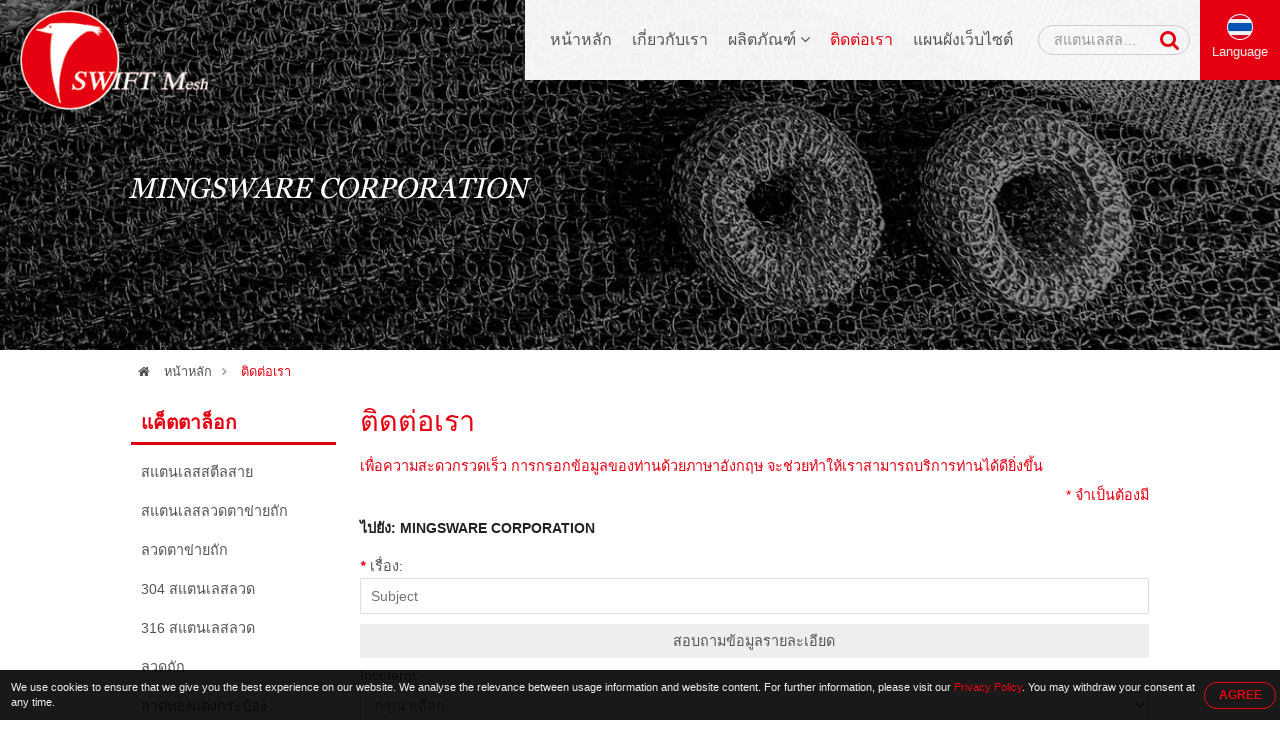

--- FILE ---
content_type: text/html; charset=UTF-8
request_url: https://www.stainlesssteelwireb2b.com/th/contact.html
body_size: 9490
content:

<!DOCTYPE HTML>
<html lang="th">
<head>
	<meta charset="utf-8" />
	<meta name="viewport" content="width=device-width, initial-scale=1.0" />
	<meta name="format-detection" content="telephone=no">
			<title>ติดต่อเรา | MINGSWARE CORPORATION</title>
		<meta name="robots" content="noodp"/>

	<meta property="og:title" content="Contact MINGSWARE CORPORATION. ">
	<meta property="og:description" content="MINGSWARE CORPORATION, สแตนเลสลวดตาข่าย, Taiwan">
	<meta property="og:url" content="https://www.stainlesssteelwireb2b.com/th/contact.html">
	<meta property="og:image" content="https://www.stainlesssteelwireb2b.com/img/site.png">
	<meta property="og:site_name" name="author" content="MINGSWARE CORPORATION">
	<meta property="og:type" content="website">
	<meta property="og:locale" content="en-US" />
	<meta property="og:locale:alternate" content="zh_TW" />
	<meta name="twitter:card" content="summary_large_image">

	<meta name="google-site-verification" content="WGVclrAGvcEnV00UQ907cA-kbPB5KZuR1AyYezaTi18" />
	<meta name="yandex-verification" content="4edf14ec7481de41" />

	<link rel="shortcut icon" href="img/fav.ico">
	<link rel="canonical" href="https://www.stainlesssteelwireb2b.com/th/contact.html" />
	<link rel="alternate" type="application/rss+xml" title="MINGSWARE CORPORATION" href="rss.xml" />

	<!-- Hreflang -->
		<link rel="alternate" hreflang="en" href="https://www.stainlesssteelwireb2b.com/contact.html" />
	<link rel="alternate" hreflang="fr" href="https://www.stainlesssteelwireb2b.com/fr/contact.html" />
	<link rel="alternate" hreflang="de" href="https://www.stainlesssteelwireb2b.com/de/contact.html" />
	<link rel="alternate" hreflang="ru" href="https://www.stainlesssteelwireb2b.com/ru/contact.html" />
	<link rel="alternate" hreflang="pt" href="https://www.stainlesssteelwireb2b.com/pt/contact.html" />
	<link rel="alternate" hreflang="it" href="https://www.stainlesssteelwireb2b.com/it/contact.html" />
	<link rel="alternate" hreflang="hi" href="https://www.stainlesssteelwireb2b.com/hi/contact.html" />
	<link rel="alternate" hreflang="es" href="https://www.stainlesssteelwireb2b.com/es/contact.html" />
	<link rel="alternate" hreflang="nl" href="https://www.stainlesssteelwireb2b.com/nl/contact.html" />
	<link rel="alternate" hreflang="ar" href="https://www.stainlesssteelwireb2b.com/ar/contact.html" />
	<link rel="alternate" hreflang="th" href="https://www.stainlesssteelwireb2b.com/th/contact.html" />
	<link rel="alternate" hreflang="id" href="https://www.stainlesssteelwireb2b.com/id/contact.html" />
	<link rel="alternate" hreflang="bn" href="https://www.stainlesssteelwireb2b.com/bn/contact.html" />
	<link rel="alternate" hreflang="tr" href="https://www.stainlesssteelwireb2b.com/tr/contact.html" />
	<link rel="alternate" hreflang="vi" href="https://www.stainlesssteelwireb2b.com/vi/contact.html" />
	
	<script type="application/ld+json">
	{
		"@context": "http://schema.org",
		"@type": "WebSite",
		"url": "https://www.stainlesssteelwireb2b.com",
		"headline": "Contact MINGSWARE CORPORATION. ",
		"description": "MINGSWARE CORPORATION, สแตนเลสลวดตาข่าย, Taiwan",
		"name": "MINGSWARE CORPORATION",
		"image": "https://www.stainlesssteelwireb2b.com/img/site.png"
	}
	</script>
	
	<!-- lang = ar style -->
		<!-- new_trans_lang style -->
	<style>
		.dropbtn{
			background: url(img/lan/fl_th@2x.png) 50% 15px no-repeat;
			background-size: 24px auto;
		}
	</style>
	<link type="text/css" rel="stylesheet" href="css/style.css">
	<style>
		.eupopup-container {
			background: rgba(0,0,0,.9);
			font-size: 0;
			text-align: center;
			display: none;
			z-index: 99;
			padding: 10px 5px;
			margin: 0;
		}

		.eupopup-container-top,
		.eupopup-container-fixedtop{
			position: fixed;
			bottom: 0; left: 0; right: 0;
			z-index: 999999999;
		}

		.eupopup-container-fixedtop{
			position: fixed;
		}

		.eupopup-container-bottom{
			position: fixed;
			bottom: 0; left: 0; right: 0;
		}

		.eupopup-container-bottomleft,
		.eupopup-container-bottomleft{
			position: fixed;
			bottom: 10px;
			left: 10px;
			width: 300px;
		}

		.eupopup-container-bottomright{
			position: fixed;
			bottom: 10px;
			right: 10px;
			width: 300px;
		}

		.eupopup-closebutton {
			font-size: 3rem;
			font-weight: 100;
			line-height: 3.5rem;
			color: #ddd;
			position: absolute;
			top: 0;
			right: 0;
			padding: 5px 10px;
		}
		.eupopup-closebutton:hover,
		.eupopup-closebutton:active {
			color: #fff;
			text-decoration: none;
		}

		.eupopup-head{
			font-size: 13px;
			line-height: 15px;
			font-weight: bold;
			color: #ffda33;
			text-align: left;
			padding: 5px 0;
		}

		.eupopup-body {
			color: #eee;
			font-size: 11px;
			line-height: 15px;
			display: inline-block;
			text-align: left;
			/*width: calc(100% - 70px);*/
			vertical-align: middle;
			padding: 0 5px;
		}
		.eupopup-body a{
			color: #e50012;
			text-decoration: none;
		}
		.eupopup-body a:hover{
			color: #fff;
		}

		.eupopup-buttons{
			display: inline-block;
			vertical-align: middle;
			width: 70px;
		}

		.eupopup-button_1{
			font-weight: bold;
			font-size: 12px;
			line-height: 15px;
		}

		.eupopup-button_2{
			font-weight: normal;
			font-size: 13px;
			line-height: 20px;
		}

		.eupopup-buttons a{
			color: #e50012;
			border: 1px solid #e50012;
			padding: 5px 10px;
			border-radius: 30px;
			width: 50px;
			display: block;
		}
		.eupopup-buttons a:hover{
			color: #fff;
			border: 1px solid #fff;
		}
				@media (max-width: 1371px){
			.eupopup-body{
				width: calc(100% - 82px);
			}
		}
				@media (max-width: 460px){
			.eupopup-body{
				display: block;
				width: 100%;
				margin: 0 0 5px 0;
				padding: 0;
			}
			.eupopup-buttons {
			    display: block;
			    margin: 0 auto;
			}
		}
		@media (max-width: 812px) and (max-height: 375px){
						.eupopup-body{
				width: calc(100% - 82px);
			}
					}
		@media (max-width: 736px) and (max-height: 414px){
						.eupopup-body{
				width: calc(100% - 82px);
			}
					}
		@media (max-width: 667px) and (max-height: 375px){
			.eupopup-body{
				width: calc(100% - 82px);
			}
		}
		@media (max-width: 568px) and (max-height: 320px){
			.eupopup-body{
				width: calc(100% - 82px);
			}
		}
	</style>
</head>
<body itemscope itemtype="http://schema.org/WebPage">
<!-- Menu | Mobile, Pad Ver -->
<div id="mobileMenu" class="mobile_menu_list">
	<!-- mobile_menu_top -->
	<div class="mobile_menu_top">
		<!-- search -->
		<div id="sb-search_m" class="search_area_m">
			<form action="search.php" method="get">
				<label for="search">Please type search text...</label>
				<input class="search_text" type="text" value="สแตนเลสลวดตาข่าย" name="q" id="search_m" />
				<button class="btn_search" type="submit" value="search" title="Search"><i class="fa fa-search"></i></button>
			</form>
		</div>
		<div class="btn_close_menu"><a href="javascript:void(0)" onclick="closeNav()" title="Close Menu">&#x2715;</a></div>
	</div>
	<ul itemscope itemtype="http://schema.org/Menu">
		<li itemprop="name" class=""><a href="index.html" title="หน้าหลัก"><i class="fa fa-home"></i>หน้าหลัก</a></li>
		<li itemprop="name" class=""><a href="introduction.html" title="เกี่ยวกับเรา"><i class="fa fa-users"></i>เกี่ยวกับเรา</a></li>
		<li itemprop="name" class=""><a href="products.html" title="ผลิตภัณฑ์"><i class="fa fa-list"></i>ผลิตภัณฑ์ <i class="fa fa-angle-down"></i></a>
			<ul itemscope itemtype="http://schema.org/MenuSection">
															<li itemprop="name"><a href="stainless-steel-wires.html" title="สแตนเลสสตีลสาย">สแตนเลสสตีลสาย</a>
																						<li itemprop="name"><a href="stainless-steel-knitted-wire-mesh.html" title="สแตนเลสลวดตาข่ายถัก">สแตนเลสลวดตาข่ายถัก</a>
																						<li itemprop="name"><a href="knitted-wire-mesh.html" title="ลวดตาข่ายถัก">ลวดตาข่ายถัก</a>
																						<li itemprop="name"><a href="304-stainless-steel-wire.html" title="304 สแตนเลสลวด">304 สแตนเลสลวด</a>
																						<li itemprop="name"><a href="316-stainless-steel-wire.html" title="316 สแตนเลสลวด">316 สแตนเลสลวด</a>
																						<li itemprop="name"><a href="knitted-wire.html" title="ลวดถัก">ลวดถัก</a>
																						<li itemprop="name"><a href="tinned-copper-wire.html" title="ลวดทองแดงกระป๋อง">ลวดทองแดงกระป๋อง</a>
																						<li itemprop="name"><a href="knitted-mesh.html" title="ตาข่ายถัก">ตาข่ายถัก</a>
																						<li itemprop="name"><a href="knitted-copper-mesh.html" title="ทองแดงถักตาข่าย">ทองแดงถักตาข่าย</a>
													</ul>
		</li>
		<li itemprop="name" class=" active"><a href="contact.html" title="ติดต่อเรา"><i class="fa fa-envelope"></i>ติดต่อเรา</a></li>
		<li itemprop="name" class=""><a href="sitemap.html" title="แผนผังเว็บไซต์"><i class="fa fa-sitemap"></i>แผนผังเว็บไซต์</a></li>
	</ul>
</div>


<!-- Wrapper Start -->
<div class="wrapper" id="main">
	<!-- Header -->
	<header class="fadeIn">
		<!-- btn_Mobile_Menu -->
		<div class="btn_mobile_menu" onclick="openNav()" title="Open Menu"><a>&#9776;</a></div>


		<!-- logo -->
		<div class="logo">
			<a href="index.html" title="MINGSWARE CORPORATION"></a>
		</div>

		<!-- Top -->
		<div class="top">
			<!-- Menu | PC Ver -->
			<div itemscope itemtype="http://schema.org/Menu" class="menu">
				<ul>
					<li itemprop="name" class=""><a href="index.html" title="หน้าหลัก">หน้าหลัก</a></li>
					<li itemprop="name" class=""><a href="introduction.html" title="เกี่ยวกับเรา">เกี่ยวกับเรา</a></li>
					<li itemprop="name" class="dropdown"><a href="products.html" title="ผลิตภัณฑ์">ผลิตภัณฑ์ <i class="fa fa-angle-down"></i></a>
						<ul itemscope itemtype="http://schema.org/MenuSection" class="dropdown-content fadeIn">
											<li itemprop="name"><a href="stainless-steel-wires.html" title="สแตนเลสสตีลสาย">สแตนเลสสตีลสาย</a>
							<ul>
														</ul>
						</li>
											<li itemprop="name"><a href="stainless-steel-knitted-wire-mesh.html" title="สแตนเลสลวดตาข่ายถัก">สแตนเลสลวดตาข่ายถัก</a>
							<ul>
														</ul>
						</li>
											<li itemprop="name"><a href="knitted-wire-mesh.html" title="ลวดตาข่ายถัก">ลวดตาข่ายถัก</a>
							<ul>
														</ul>
						</li>
											<li itemprop="name"><a href="304-stainless-steel-wire.html" title="304 สแตนเลสลวด">304 สแตนเลสลวด</a>
							<ul>
														</ul>
						</li>
											<li itemprop="name"><a href="316-stainless-steel-wire.html" title="316 สแตนเลสลวด">316 สแตนเลสลวด</a>
							<ul>
														</ul>
						</li>
											<li itemprop="name"><a href="knitted-wire.html" title="ลวดถัก">ลวดถัก</a>
							<ul>
														</ul>
						</li>
											<li itemprop="name"><a href="tinned-copper-wire.html" title="ลวดทองแดงกระป๋อง">ลวดทองแดงกระป๋อง</a>
							<ul>
														</ul>
						</li>
											<li itemprop="name"><a href="knitted-mesh.html" title="ตาข่ายถัก">ตาข่ายถัก</a>
							<ul>
														</ul>
						</li>
											<li itemprop="name"><a href="knitted-copper-mesh.html" title="ทองแดงถักตาข่าย">ทองแดงถักตาข่าย</a>
							<ul>
														</ul>
						</li>
										</ul>
					</li>
					<li itemprop="name" class=" active"><a href="contact.html" title="ติดต่อเรา">ติดต่อเรา</a></li>
					<li itemprop="name" class=""><a href="sitemap.html" title="แผนผังเว็บไซต์">แผนผังเว็บไซต์</a></li>
				</ul>
			</div>

			<!-- search -->
			<div id="sb-search" class="search_area">
				<form action="search.php" method="get">
					<label for="search">Please type search text...</label>
					<input class="search_text" type="text" value="สแตนเลสลวดตาข่าย" name="q" id="search" />
					<button class="btn_search" type="submit" value="search" title="Search"><i class="fa fa-search"></i></button>
				</form>
			</div>

			<!-- trans lang -->
			<div class="trans_lang">
				<!-- PC Ver -->
				<a href="#" onclick="langDropdown()" class="dropbtn" title="Thai, ภาษาไทย">
					 Language				</a>
				
				<!-- Mobile, Pad Ver -->
				<!-- <a href="#"  title="Thai, ภาษาไทย">
										<img onclick="langDropdown()" class="dropbtn mobile" src="img/lan/fl_th@2x.png" alt="ภาษาไทย"/>
					 
				</a> -->

				<div id="lang_Dropdown" class="trans_lang_content fadeIn">
					<div class="btn_close_lang"><a href="#" title="Close Language">&#x2715;</a></div>
					<div class="title">Choose Language:</div>
										<ul>
																	<li><a href="/contact.html" 
								title="English"
															><img src="img/lan/fl_en@2x.png" alt="English"/> English</a></li>
																	<li><a href="/fr/contact.html" 
								title="French, Français"
															><img src="img/lan/fl_fr@2x.png" alt="Français"/> Français</a></li>
																	<li><a href="/de/contact.html" 
								title="German, Deutsch"
															><img src="img/lan/fl_de@2x.png" alt="Deutsch"/> Deutsch</a></li>
																	<li><a href="/ru/contact.html" 
								title="Russian, Русский"
															><img src="img/lan/fl_ru@2x.png" alt="Русский"/> Русский</a></li>
																	<li><a href="/pt/contact.html" 
								title="Portuguese, Português"
															><img src="img/lan/fl_pt@2x.png" alt="Português"/> Português</a></li>
																	<li><a href="/it/contact.html" 
								title="Italian, Italiano"
															><img src="img/lan/fl_it@2x.png" alt="Italiano"/> Italiano</a></li>
																	<li><a href="/hi/contact.html" 
								title="Hindi, हिन्दी"
															><img src="img/lan/fl_hi@2x.png" alt="हिन्दी"/> हिन्दी</a></li>
																	<li><a href="/es/contact.html" 
								title="Spanish, Español"
															><img src="img/lan/fl_es@2x.png" alt="Español"/> Español</a></li>
																	<li><a href="/nl/contact.html" 
								title="Dutch, Nederlandse"
															><img src="img/lan/fl_nl@2x.png" alt="Nederlandse"/> Nederlandse</a></li>
																	<li><a href="/ar/contact.html" 
								title="Arabic, العربية"
															><img src="img/lan/fl_ar@2x.png" alt="العربية"/> العربية</a></li>
																	<li><a href="/vi/contact.html" 
								title="Vietnamese, Tiếng Việt"
															><img src="img/lan/fl_vi@2x.png" alt="Tiếng Việt"/> Tiếng Việt</a></li>
																	<li><a href="/th/contact.html" 
								title="Thai, ภาษาไทย"
								 class="cur"							><img src="img/lan/fl_th@2x.png" alt="ภาษาไทย"/> ภาษาไทย</a></li>
																	<li><a href="/id/contact.html" 
								title="Indonesian, Bahasa Indonesia"
															><img src="img/lan/fl_id@2x.png" alt="Bahasa Indonesia"/> Bahasa Indonesia</a></li>
																	<li><a href="/bn/contact.html" 
								title="Bengali, বাঙ্গালী"
															><img src="img/lan/fl_bn@2x.png" alt="বাঙ্গালী"/> বাঙ্গালী</a></li>
																	<li><a href="/tr/contact.html" 
								title="Turkish, Türk"
															><img src="img/lan/fl_tr@2x.png" alt="Türk"/> Türk</a></li>
										</ul>
				</div>
			</div>
		</div>
	</header>
	
	<!-- Detail Banner -->
<div class="banner_content fade_Address">
	<div class="title">
		<!-- key h1 | PC Ver -->
		<div class="key_h1">
						<h1 itemprop="name">MINGSWARE CORPORATION</h1>
					</div>
	</div>
</div>

<!-- Address -->
<div class="address fade_Address">
	<ul>
		<li><a href="index.html" title="หน้าหลัก"><i class="fa fa-home"></i> หน้าหลัก</a><i class="fa fa-angle-right"></i></li>
					<li class="active"><a href="contact.html" title="ติดต่อเรา">ติดต่อเรา</a></li>
				
	</ul>
</div>

<!-- Content -->
<section id="content">
	<!-- Left_Side -->
	<div class="left_side fade_Sidebar">
		<!-- Side Menu -->
<div class="side_title">แค็ตตาล็อก</div>
<aside itemscope itemtype="http://schema.org/MenuSection" class="side_menu">
	<ul>
			
									<li itemprop="name"><a href="stainless-steel-wires.html" title="สแตนเลสสตีลสาย">สแตนเลสสตีลสาย</a>
				</li>
							
		
			
									<li itemprop="name"><a href="stainless-steel-knitted-wire-mesh.html" title="สแตนเลสลวดตาข่ายถัก">สแตนเลสลวดตาข่ายถัก</a>
				</li>
							
		
			
									<li itemprop="name"><a href="knitted-wire-mesh.html" title="ลวดตาข่ายถัก">ลวดตาข่ายถัก</a>
				</li>
							
		
			
									<li itemprop="name"><a href="304-stainless-steel-wire.html" title="304 สแตนเลสลวด">304 สแตนเลสลวด</a>
				</li>
							
		
			
									<li itemprop="name"><a href="316-stainless-steel-wire.html" title="316 สแตนเลสลวด">316 สแตนเลสลวด</a>
				</li>
							
		
			
									<li itemprop="name"><a href="knitted-wire.html" title="ลวดถัก">ลวดถัก</a>
				</li>
							
		
			
									<li itemprop="name"><a href="tinned-copper-wire.html" title="ลวดทองแดงกระป๋อง">ลวดทองแดงกระป๋อง</a>
				</li>
							
		
			
									<li itemprop="name"><a href="knitted-mesh.html" title="ตาข่ายถัก">ตาข่ายถัก</a>
				</li>
							
		
			
									<li itemprop="name"><a href="knitted-copper-mesh.html" title="ทองแดงถักตาข่าย">ทองแดงถักตาข่าย</a>
				</li>
							
		
	    </ul>
</aside>	</div>	

	<!-- Content_Detail -->
	<div class="content_detail fade_Content_Detail">
		<h2>ติดต่อเรา</h2>
		<div class="content_detail_bg"></div>
				
		<div class="contact_form">
			<!--Start Contact form -->														
			<form name="enquirytable" method="post" action="enquiry.php" onSubmit="return chkform(this)" id="contact">
			<div id="tips">เพื่อความสะดวกรวดเร็ว การกรอกข้อมูลของท่านด้วยภาษาอังกฤษ จะช่วยทำให้เราสามารถบริการท่านได้ดียิ่งขึ้น</div>
			<div class="attention">* จำเป็นต้องมี</div>
			<div class="form-group">
				<label class="company_title">ไปยัง: MINGSWARE CORPORATION</label>
			</div>

			<div class="form-group">	 
				<label for="Subject"><i class="attention">*</i>เรื่อง:</label>
				<input type="text" name="txt_subject" class="form-control" id="Subject" placeholder="Subject">
			</div>
			<div class="form-group title"> 
				<label>สอบถามข้อมูลรายละเอียด</label>
			</div>
			<div class="form-group">
				<label>Incoterm:</label>
				<select class="select-control" name="sel_incoterm" id="sel_incoterm" >
					<option value="">กรุณาเลือก</option>
					<option value="FOB">FOB</option>
					<option value="CIF">CIF</option>
					<option value="CNF">CNF</option>
					<option value="Other">อื่น ๆ</option>
				</select>
			</div>
			<div class="form-group">
				<label>การชำระเงิน:</label>
				<select class="select-control" name="sel_payment" id="sel_payment" >
					<option value="">กรุณาเลือก</option>
					<option value="L/C">L/C</option>
					<option value="T/T">T/T</option>
					<option value="Escrow">Escrow</option>
					<option value="Other">อื่น ๆ</option>
				</select>
			</div>
			<div class="form-group">
				<label for="INITIAL_ORDER_QUANTITY">จำนวนสั่งซื้อครั้งแรก:</label>
				<input name="txt_iniorderqty" type="text" class="form-control" id="INITIAL_ORDER_QUANTITY" placeholder="ORDER/QUANTITY">
			</div>
			<div class="form-group">
				<label>ข้อตกลงตัวอย่าง:</label>
				<select class="select-control" name="sel_sampleterm">
					<option value="">กรุณาเลือก</option>
					<option value="Free sample">ตัวอย่างฟรี</option>
					<option value="Buyer pays shipping fee">ผู้ซื้อชำระค่าจัดส่ง</option>
					<option value="Seller pays shipping fee">ผู้ขายจ่ายค่าขนส่ง</option>
					<option value="Buyer pays sample fee">ผู้ซื้อชำระค่าตัวอย่าง</option>
					<option value="Seller pays sample fee">ผู้ขายจ่ายค่าตัวอย่าง</option>
					<option value="Buyer pays both shipping and sample fee">ผู้ซื้อชำระค่าจัดส่งทั้งในและค่าตัวอย่าง</option>
					<option value="Seller pays both shipping and sample fee">ผู้ขายออกค่าใช้จ่ายการจัดส่งสินค้าทั้งในและค่าตัวอย่าง</option>
				</select>
			</div>
			<div class="form-group">
				<label for="MESSAGE"><i class="attention">*</i>ข้อความเพิ่มเติม:</label>
				<textarea class="textarea-control" name="txt_msg" id="MESSAGE" placeholder="Message"></textarea>
			</div>
			<div class="form-group title">
				<label>โปรดให้รายละเอียดต่อไปนี้ติดต่อ</label>
			</div>
			<div class="form-group">
				<label> ชื่อเรื่อง:</label>
			</div>
			<div class="form-group">
				<div class="checkbox_area">
					<label for="Mr"></label>
					<input name="rdb_title" type="radio" class="radio-control" value="mr" id="Mr" checked="checked"> Mr.
				</div>
				<div class="checkbox_area">
					<label for="Ms"></label>
					<input name="rdb_title" type="radio" class="radio-control" value="ms" id="Ms"> Ms.
				</div>
				<div class="checkbox_area">
					<label for="Mrs"></label>
					<input name="rdb_title" type="radio" class="radio-control" value="mrs" id="Mrs"> Mrs.
				</div>
			</div>
			<div class="form-group">
				<label for="FIRST_NAME"><i class="attention">*</i>ชื่อแรก:</label>
				<input type="text" name="txt_firname" class="form-control" id="FIRST_NAME" placeholder="First Name" />
			</div>
			<div class="form-group">
				<label for="FAMILY_NAME"><i class="attention">*</i>ชื่อครอบครัว:</label>
				<input type="text" name="txt_famname" class="form-control" id="FAMILY_NAME" placeholder="Family Name" />
			</div>
			<div class="form-group">
				<label for="COMPANY_NAME"><i class="attention">*</i>ชื่อ บริษัท:</label>
				<input type="text" name="txt_companyname" class="form-control" id="COMPANY_NAME" placeholder="Company Name" />
			</div>
			<div class="form-group">
				<label><i class="attention">*</i>ประเทศ / พื้นที่:</label>
				<select class="select-control" name="sel_country" id="sel_country">
					<option value="">-- เลือกอย่างใดอย่างหนึ่ง --</option>
										<option value="AF">Afghanistan</option>
										<option value="AL">Albania</option>
										<option value="DZ">Algeria</option>
										<option value="AS">American Samoa</option>
										<option value="AD">Andorra</option>
										<option value="AO">Angola</option>
										<option value="AI">Anguilla</option>
										<option value="AQ">Antarctica</option>
										<option value="AG">Antigua and Barbuda</option>
										<option value="AR">Argentina</option>
										<option value="AM">Armenia</option>
										<option value="AW">Aruba</option>
										<option value="AU">Australia</option>
										<option value="AT">Austria</option>
										<option value="AZ">Azerbaijan</option>
										<option value="BS">Bahamas</option>
										<option value="BH">Bahrain</option>
										<option value="BD">Bangladesh</option>
										<option value="BB">Barbados</option>
										<option value="BY">Belarus</option>
										<option value="BE">Belgium</option>
										<option value="BZ">Belize</option>
										<option value="BJ">Benin</option>
										<option value="BM">Bermuda</option>
										<option value="BT">Bhutan</option>
										<option value="BO">Bolivia</option>
										<option value="BA">Bosnia & Herzegovina</option>
										<option value="BW">Botswana</option>
										<option value="BV">Bouvet Island</option>
										<option value="BR">Brazil</option>
										<option value="IO">British Indian Ocean Territory</option>
										<option value="BN">Brunei Darussalam</option>
										<option value="BG">Bulgaria</option>
										<option value="BF">Burkina Faso</option>
										<option value="BI">Burundi</option>
										<option value="KH">Cambodia</option>
										<option value="CM">Cameroon</option>
										<option value="CA">Canada</option>
										<option value="CV">Cape Verde</option>
										<option value="KY">Cayman Islands</option>
										<option value="CF">Central African Republic</option>
										<option value="TD">Chad</option>
										<option value="CL">Chile</option>
										<option value="CN">China</option>
										<option value="CX">Christmas Island</option>
										<option value="CC">Cocos (Keeling) Islands</option>
										<option value="CO">Colombia</option>
										<option value="KM">Comoros</option>
										<option value="CG">Congo (Brazzaville)</option>
										<option value="CD">Congo (Kinshasa)</option>
										<option value="CK">Cook Islands</option>
										<option value="CR">Costa Rica</option>
										<option value="CI">Cote d'Ivoire</option>
										<option value="HR">Croatia</option>
										<option value="CU">Cuba</option>
										<option value="CY">Cyprus</option>
										<option value="CZ">Czech Republic</option>
										<option value="DK">Denmark</option>
										<option value="DJ">Djibouti</option>
										<option value="DM">Dominica</option>
										<option value="DO">Dominican Republic</option>
										<option value="TL">East Timor</option>
										<option value="EC">Ecuador</option>
										<option value="EG">Egypt</option>
										<option value="SV">El Salvador</option>
										<option value="GQ">Equatorial Guinea</option>
										<option value="ER">Eritrea</option>
										<option value="EE">Estonia</option>
										<option value="ET">Ethiopia</option>
										<option value="FK">Falkland Islands</option>
										<option value="FO">Faroe Islands</option>
										<option value="FJ">Fiji</option>
										<option value="FI">Finland</option>
										<option value="FR">France</option>
										<option value="GF">French Guiana</option>
										<option value="PF">French Polynesia</option>
										<option value="TF">French Southern Territories</option>
										<option value="GA">Gabon</option>
										<option value="GM">Gambia</option>
										<option value="GE">Georgia</option>
										<option value="DE">Germany</option>
										<option value="GH">Ghana</option>
										<option value="GI">Gibraltar</option>
										<option value="GR">Greece</option>
										<option value="GL">Greenland</option>
										<option value="GD">Grenada</option>
										<option value="GP">Guadeloupe</option>
										<option value="GU">Guam</option>
										<option value="GT">Guatemala</option>
										<option value="GN">Guinea</option>
										<option value="GW">Guinea-Bissau</option>
										<option value="GY">Guyana</option>
										<option value="HT">Haiti</option>
										<option value="HM">Heard & McDonald Islands</option>
										<option value="HN">Honduras</option>
										<option value="HK">Hong Kong</option>
										<option value="HU">Hungary</option>
										<option value="IS">Iceland</option>
										<option value="IN">India</option>
										<option value="ID">Indonesia</option>
										<option value="IR">Iran</option>
										<option value="IQ">Iraq</option>
										<option value="IE">Ireland</option>
										<option value="IL">Israel</option>
										<option value="IT">Italy</option>
										<option value="JM">Jamaica</option>
										<option value="JP">Japan</option>
										<option value="JO">Jordan</option>
										<option value="KZ">Kazakhstan</option>
										<option value="KE">Kenya</option>
										<option value="KI">Kiribati</option>
										<option value="KW">Kuwait</option>
										<option value="KG">Kyrgyzstan</option>
										<option value="LA">Laos</option>
										<option value="LV">Latvia</option>
										<option value="LB">Lebanon</option>
										<option value="LS">Lesotho</option>
										<option value="LR">Liberia</option>
										<option value="LY">Libya</option>
										<option value="LI">Liechtenstein</option>
										<option value="LT">Lithuania</option>
										<option value="LU">Luxembourg</option>
										<option value="MO">Macau</option>
										<option value="MK">Macedonia</option>
										<option value="MG">Madagascar</option>
										<option value="MW">Malawi</option>
										<option value="MY">Malaysia</option>
										<option value="MV">Maldives</option>
										<option value="ML">Mali</option>
										<option value="MT">Malta</option>
										<option value="MH">Marshall Islands</option>
										<option value="MQ">Martinique</option>
										<option value="MR">Mauritania</option>
										<option value="MU">Mauritius</option>
										<option value="YT">Mayotte</option>
										<option value="MX">Mexico</option>
										<option value="FM">Micronesia</option>
										<option value="MD">Moldova</option>
										<option value="MC">Monaco</option>
										<option value="MN">Mongolia</option>
										<option value="MS">Montserrat</option>
										<option value="MA">Morocco</option>
										<option value="MZ">Mozambique</option>
										<option value="MM">Myanmar</option>
										<option value="NA">Namibia</option>
										<option value="NR">Nauru</option>
										<option value="NP">Nepal</option>
										<option value="NL">Netherlands</option>
										<option value="AN">Netherlands Antilles</option>
										<option value="NC">New Caledonia</option>
										<option value="NZ">New Zealand</option>
										<option value="NI">Nicaragua</option>
										<option value="NE">Niger</option>
										<option value="NG">Nigeria</option>
										<option value="NU">Niue</option>
										<option value="NF">Norfolk Island</option>
										<option value="KP">North Korea</option>
										<option value="MP">Northern Mariana Islands</option>
										<option value="NO">Norway</option>
										<option value="OM">Oman</option>
										<option value="PK">Pakistan</option>
										<option value="PW">Palau</option>
										<option value="PS">Palestine</option>
										<option value="PA">Panama</option>
										<option value="PG">Papua New Guinea</option>
										<option value="PY">Paraguay</option>
										<option value="PE">Peru</option>
										<option value="PH">Philippines</option>
										<option value="PN">Pitcairn</option>
										<option value="PL">Poland</option>
										<option value="PT">Portugal</option>
										<option value="PR">Puerto Rico</option>
										<option value="QA">Qatar</option>
										<option value="RE">Reunion</option>
										<option value="RO">Romania</option>
										<option value="RU">Russian Federation</option>
										<option value="RW">Rwanda</option>
										<option value="KN">Saint Kitts and Nevis</option>
										<option value="WS">Samoa</option>
										<option value="SM">San Marino</option>
										<option value="ST">Sao Tome and Principe</option>
										<option value="SA">Saudi Arabia</option>
										<option value="SN">Senegal</option>
										<option value="YU">Serbia and Montenegro</option>
										<option value="SC">Seychelles</option>
										<option value="SL">Sierra Leone</option>
										<option value="SG">Singapore</option>
										<option value="SK">Slovakia</option>
										<option value="SI">Slovenia</option>
										<option value="SB">Solomon Islands</option>
										<option value="SO">Somalia</option>
										<option value="ZA">South Africa</option>
										<option value="KR">South Korea</option>
										<option value="ES">Spain</option>
										<option value="LK">Sri Lanka</option>
										<option value="LC">St Lucia</option>
										<option value="SH">St. Helena</option>
										<option value="PM">St. Pierre and Miquelon</option>
										<option value="VC">St. Vincent and The Grenadines</option>
										<option value="SD">Sudan</option>
										<option value="SR">Suriname</option>
										<option value="SJ">Svalbard and Jan Mayen</option>
										<option value="SZ">Swaziland</option>
										<option value="SE">Sweden</option>
										<option value="CH">Switzerland</option>
										<option value="SY">Syria</option>
										<option value="TW">Taiwan</option>
										<option value="TJ">Tajikistan</option>
										<option value="TZ">Tanzania</option>
										<option value="TH">Thailand</option>
										<option value="TG">Togo</option>
										<option value="TK">Tokelau</option>
										<option value="TO">Tonga</option>
										<option value="TT">Trinidad & Tobago</option>
										<option value="TN">Tunisia</option>
										<option value="TR">Turkey</option>
										<option value="TM">Turkmenistan</option>
										<option value="TC">Turks and Caicos Islands</option>
										<option value="TV">Tuvalu</option>
										<option value="UG">Uganda</option>
										<option value="UA">Ukraine</option>
										<option value="UE">United Arab Emirates</option>
										<option value="GB">United Kingdom</option>
										<option value="US">United States</option>
										<option value="UM">United States Oceania</option>
										<option value="UY">Uruguay</option>
										<option value="UZ">Uzbekistan</option>
										<option value="VU">Vanuatu</option>
										<option value="VA">Vatican</option>
										<option value="VE">Venezuela</option>
										<option value="VN">Vietnam</option>
										<option value="VG">Virgin Islands (British)</option>
										<option value="WF">Wallis and Futuna</option>
										<option value="EH">Western Sahara</option>
										<option value="YE">Yemen</option>
										<option value="ZM">Zambia</option>
										<option value="ZW">Zimbabwe</option>
									</select>
			</div>
			<div class="form-group">
				<label for="ADDRESS">ที่อยู่:</label>
				<input name="txt_address" type="text" class="form-control" id="ADDRESS" placeholder="Address" />
			</div>
			<div class="form-group">
				<label for="E_MAIL"><i class="attention">*</i>E-mail:</label>
				<input name="txt_email" type="email" class="form-control" id="E_MAIL" placeholder="Email" />
			</div>
			<div class="form-group">
				<label for="TELEPHONE"><i class="attention">*</i>เบอร์โทรศัพท์:</label>
				<input name="txt_tel" type="text" class="form-control" id="TELEPHONE" placeholder="Telephone" />
			</div>
			<div class="form-group">
				<label for="FAX">แฟกซ์:</label>
				<input name="txt_fax" type="text" class="form-control" id="FAX" placeholder="FAX" />
			</div>
			<div class="form-group">
				<label for="URL">URL:</label>
				<input name="txt_url" type="text" class="form-control" id="URL" placeholder="URL" />
			</div>
			<div class="form-group">
				<label for="vpic_value1"><i class="attention">*</i>Prove code:</label>
				<div class="provecode_area">
					<input id="vpic_value1" name="vpic" type="text" class="blur" value="" size="10" />
				</div>
				<div class="provecode_area">
					<img id="vpicg" src="vpic.php" alt="Click Refresh Prove code" title="Click Refresh Prove code" onclick="return chvpic();" />
					<div class="provecode_area_txts"><a title="Click Refresh Prove code" onclick="return chvpic();"><i class="fa fa-caret-left"></i> Click Refresh Prove code</a></div>
				</div>
			</div>
			<input type="hidden" name="check" value="" id="check">
			<div class="btn_area">
				<button class="btn_send" type="submit" name="Submit" value="Send" title="Send">Send</button>
				<button class="btn_reset" type="reset" name="Reset" value="Reset" title="Reset">Reset</button>			
			</div>
			</form>
			<!--End Contact form -->
		</div>
	</div>
</section>

<script>
function chkform(f) {
	var mailformat = /^\w+([\.-]?\w+)*@\w+([\.-]?\w+)*(\.\w{2,3})+$/;
	if ($('#check').val()=='check') { return true ; }
	if ($('#Subject').val()=='') { alert('Subject must be filled out !'); $('#Subject').focus() ; return false;}
	if ($('#MESSAGE').val()=='') { alert('Message must be filled out ！'); $('#MESSAGE').focus() ; return false;}
	if ($('#FIRST_NAME').val()=='') { alert('First Name must be filled out !'); $('#FIRST_NAME').focus() ; return false;}
	if ($('#FAMILY_NAME').val()=='') { alert('Family Name must be filled out !'); $('#FAMILY_NAME').focus() ; return false;}
	if ($('#COMPANY_NAME').val()=='') { alert('Company Name must be filled out !'); $('#COMPANY_NAME').focus() ; return false;}
	if ($('#sel_country').val()=='') { alert('Select your Country !'); $('#sel_country').focus() ; return false;}
	if ($('#E_MAIL').val()=='') { alert('Email must be filled out !'); $('#E_MAIL').focus() ; return false;}
	if (!$('#E_MAIL').val().match(mailformat)) { alert("You have entered an invalid email address!"); $('#E_MAIL').focus() ; return false;}
	if ($('#TELEPHONE').val()=='') { alert('Phone must be filled out !'); $('#TELEPHONE').focus() ; return false;}
	if ($('#vpic_value1').val()=='') { alert('Prove code must be filled out !'); $('#vpic_value1').focus() ; return false;}
	$.post('enquiry.php',{'cval':$('#vpic_value1').val(),'ckcode':'vcode'}, 
		function(ret){  if (ret!='1') { alert('Prove Code Incorrect ! '); chvpic(); $('#vpic_value1').focus() ; return false; } 
						else {$('#check').val("check"); $('#contact').submit(); }});
	return false ;
}
</script>
	<!-- Footer -->
	<footer class="fade_Footer">
		<!-- Contact_Us_Area -->
		<div class="contact_us_area">
			<span>MINGSWARE CORPORATION</span>
			<ul>
				<li style="display: block;">ADD: 6F-7, No. 155, Zhongyang Road, Xindian District, New Taipei City, Taiwan</li>
				<li>TEL: +886-2-89136118</li>
				<li>FAX: +886-2-89136119</li>
			</ul>
		</div>

		<!-- Footer_Menu -->
		<div class="footer_menu">
			<ul>
				<li><a href="index.html" title="หน้าหลัก">หน้าหลัก</a></li>
				<li><a href="products.html" title="ผลิตภัณฑ์">ผลิตภัณฑ์</a></li>
				<li><a href="sitemap.html" title="แผนผังเว็บไซต์">แผนผังเว็บไซต์</a></li>
				<li><a href="privacy-policy.html" title="Privacy Policy">Privacy Policy</a></li>
			</ul>
		</div>

		<!-- Footer_Multi_Lang -->
				<div class="footer_multi_lang">
							<a href="/contact.html" title="Stainless Steel Wire Mesh">Stainless Steel Wire Mesh</a>				 | 							<a href="/fr/contact.html" title="Treillis Métallique">Treillis Métallique</a>				 | 							<a href="/de/contact.html" title="Maschendraht Edelstahl ">Maschendraht Edelstahl </a>				 | 							<a href="/ru/contact.html" title="Сетка Нержавеющая">Сетка Нержавеющая</a>				 | 							<a href="/pt/contact.html" title="Arame De Aço Inoxidável">Arame De Aço Inoxidável</a>				 | 							<a href="/it/contact.html" title="Rete Metallica Acciaio Inox">Rete Metallica Acciaio Inox</a>				 | 							<a href="/hi/contact.html" title="स्टेनलेस स्टील वायर मेष">स्टेनलेस स्टील वायर मेष</a>				 | 							<a href="/es/contact.html" title="Mallas De Acero Inoxidable">Mallas De Acero Inoxidable</a>				 | 							<a href="/nl/contact.html" title="Roestvrij staal gaas">Roestvrij staal gaas</a>				 | 							<a href="/ar/contact.html" title="الفولاذ المقاوم للصدأ شبكة أسلاك">الفولاذ المقاوم للصدأ شبكة أسلاك</a>				 | 							<a href="/vi/contact.html" title="Dây thép không gỉ lưới">Dây thép không gỉ lưới</a>				 | 							สแตนเลสลวดตาข่าย				 | 							<a href="/id/contact.html" title="Stainless Steel Wire Mesh">Stainless Steel Wire Mesh</a>				 | 							<a href="/bn/contact.html" title="স্টেইনলেস স্টীল তারের জাল">স্টেইনলেস স্টীল তারের জাল</a>				 | 							<a href="/tr/contact.html" title="Paslanmaz Çelik Hasır">Paslanmaz Çelik Hasır</a>									</div>
		
		<div class="footer_bottom">
			<!-- XML Area -->
			<div class="xml_area">
				<ul>
					<li><a href="sitemap.html" title="HTML Sitemap">HTML Sitemap</a></li>
					<li><a href="sitemap.xml" title="XML Sitemap">XML Sitemap</a></li>
					<li><a href="rss.xml" title="RSS Feeds">RSS Feeds</a></li>
				</ul>
			</div>

			<!-- Copyright | PC & Mobile -->
			<div itemprop="copyrightHolder" class="copyright">Copyright © 2021 ITPAC.org All rights reserved.</div>
	    </div>
	    
	    <!-- GotoTOP -->
		<div class="btn_top"><a href="#top" title="Go to TOP"><span id="gototop"></span></a></div>
	</footer>	
</div>
<!-- Wrapper_End -->

<!-- EU GDPR -->
<div class="eupopup"></div>

<!-- Java Script Start -->
	<script defer src='js/jquery.min.js'></script>
	<script defer src='js/script.js'></script>
	<script defer src='js/retina.min.js'></script>
	<script defer src='js/retina.js'></script>
	<script defer src='js/gdpr.js'></script>
	<!-- Global site tag (gtag.js) - Google Analytics -->
<script async src="https://www.googletagmanager.com/gtag/js?id=G-HH7DTYF55G"></script>
<script>
  window.dataLayer = window.dataLayer || [];
  function gtag(){dataLayer.push(arguments);}
  gtag('js', new Date());

  gtag('config', 'G-HH7DTYF55G');
</script>
<!-- Java Script End -->
</body>
</html>

--- FILE ---
content_type: application/javascript
request_url: https://www.stainlesssteelwireb2b.com/th/js/script.js
body_size: 8365
content:
function chvpic(){var a=new Date;document.getElementById("vpicg").src="vpic.php?t="+a.toTimeString()}function $A(a){for(var b=[],c=0;c<a.length;c++)b.push(a[c]);return b}function flipMenu(a){this.flipObj=a,this.initialize()}function getajaxHttp(){var a;try{a=new XMLHttpRequest}catch(b){try{a=new ActiveXObject("Msxml2.XMLHTTP")}catch(b){try{a=new ActiveXObject("Microsoft.XMLHTTP")}catch(b){return alert("Your browser does not support AJAX!"),!1}}}return a}function onSubmit_contanct(){vpic_value=document.getElementById("vpic_value1").value,xmlHttp.onreadystatechange=ajaxfunction,xmlHttp.open("GET","check_vpic.php?value="+vpic_value,!1),xmlHttp.send(null)}function ajaxfunction(){4==xmlHttp.readyState&&200==xmlHttp.status&&(ajax_check_vpic=xmlHttp.responseText==vpic_value?!0:!1)}function runManage(a){if("init"!=a&&(onSubmit_contanct(),!ajax_check_vpic))return alert("Prove Code Incorrect"),chvpic(),document.getElementById("vpic_value1").value="",!1;var b=new manageForm;if("string"!=typeof a)return b.check(a);switch(a){case"init":b.pageConfig={formPosId:"prform",formButId:"formbut",foldButId:"foldbut",unfoldButId:"unfoldbut"},b.check("init"),b.ajaxForm()}}function alength(){var a=[["menu","a","12","11","25-8","1","0","870"]];for(j=0;j<a.length;j++){var b=new Array;b=a[j];var c,d=1,e=1,f=b[2],g=b[3],h=b[4].split("-"),k=b[5],l=b[6],n=new Array,o=b[7]-10*n.length;for(c=document.getElementById(b[0]),n=c.getElementsByTagName(b[1]);e;)for(e=0,twide=o,i=0;i<n.length;i++)if(twide-=n[i].offsetWidth,twide<0){switch(d){case 1:if(h[1]&&(d--,h[1]--),d++,parseInt(h[0])>k){for(h[0]=h[0]-2,m=0;m<n.length;m++)n[m].style.paddingLeft=h[0]+"px",n[m].style.paddingRight=h[0]+"px";break}case 2:if(d++,f>=g){f--;break}default:l--,d=1}c.style.cssText="font-size:"+f+"px; letter-spacing:"+l+"px;",e=1;break}}}function openNav(){document.getElementById("mobileMenu").style.height="100%"}function closeNav(){document.getElementById("mobileMenu").style.height="0%"}function langDropdown(){document.getElementById("lang_Dropdown").classList.toggle("show")}function plusSlides(a){showSlides(slideIndex+=a)}function currentSlide(a){showSlides(slideIndex=a)}function showSlides(a){var b,c=document.getElementsByClassName("slidebanner");for(a>c.length&&(slideIndex=1),a<1&&(slideIndex=c.length),b=0;b<c.length;b++)c[b].style.display="none";c[slideIndex-1].style.display="block"}function open_contact_form(){var a=document.getElementById("contact_form_open");a.style.display="none"===a.style.display?"block":"none";var b=document.getElementsByClassName("contact_form_close")[0];b.onclick=function(){a.style.display="none"}}eval(function(a,b,c,d,e){for(e=function(a){return(a<b?"":e(parseInt(a/b)))+((a%=b)>35?String.fromCharCode(a+29):a.toString(36))};c--;)d[c]&&(a=a.replace(new RegExp("\\b"+e(c)+"\\b","g"),d[c]));return a}('d 2e(){3.27.2r(3,2a)}2e.2q={27:d(5){m(f i=0;i<5.7;i++){1e(5[i][0]){b"2p":3.q=5[i][1];h;b"2n":3.D=5[i][1];h;b"2o":3.1v=5[i][1];h;b"2s":3.9=i;h;b"2t":3.v=5[i][1];h;b"2y":3.J=16(5[i][1]);h;b"2x":3.M=16(5[i][1]);h;b"O":3.O=5[i][1];h;b"15":3.15=5[i][1];h;b"x":3.x=5[i][1];3.18=5[i][2];h;b"1m":3.1m=i;h;b"2m":3.1d=16(5[i][1]);h;b"2w":3.21=5[i][1];h;b"F":3.F=5[i][1];h;b"2u":3.T=i}}4(!3.D)3.D=3.q+"2v";4(!3.1v)3.1v=3.q+"2z";3.D=3.1p(3.D);3.N=3.1p(3.1v);3.q=3.1p(3.q);4(!3.q)1A;4(3.T){m(f e=1;e<5[3.T].7;e++){4(5[3.T][e][0].11("<")!=-1){3.1T(3.q,5[3.T][e])}}}4(!3.v){4(3.T){3.v=5[3.T][1][0].1g(/<|>/g,"");3.v=3.v.2l(" ")[0]}l 3.v="14"}4(3.21!=1D){28{f V=3.q.z(3.v);m(t=1;t<V.7;t++){f 1B=V[t].z("14")[0].1z;4(!1B)1B=V[t].1z;m(u=0;u<t;u++){f 1t=V[u].z("14")[0].1z;4(!1t)1t=V[u].1z;4(1B==1t){3.q.2k(V[t]);t--;h}}}}29(e){}}3.Q="2i";4(1y(3.1m)){3.E=3.v+"2g";3.1r=3.v+"2h"}l{3.E=5[3.1m][1];3.1r=5[3.1m][2]}3.6=3.q.z(3.v);4(3.6.7<0)1A;4(1y(3.1d)||(3.1d<=0))3.1d=2E;4(1y(3.J)||(3.J<3.M))3.J=2J;4(1y(3.M)||(3.M<0))3.M=2;4(3.F!=1D)3.F=1S;f o=3;3.j=0;3.P=[];4(3.9){4(1Z(5[3.9][1])=="2K"){f 1I=1;3.9=I.2L(5[3.9][1]);3.9.L="";3.9.y.17=3.6.7+12;4(3.O)3.1i(3.9,3.Q,3.O,3.E);m(a=1;a<=3.6.7;a++){3.1i(3.9,3.Q,a,3.E)}4(3.15)3.1i(3.9,3.Q,3.15,3.E);4(3.x){1I++;3.1i(3.9,3.Q,3.18,3.E)}f B=3.9.z(3.Q);m(s=0;s<B.7;s++){B[s].1L=d(){3.R=o.1r};B[s].1M=d(){3.R=o.E;o.1q(o.j)};4((s==0)&&(3.O))B[s].1o=d(){o.1f(-1)};l 4((s==B.7-1I)&&(3.15))B[s].1o=d(){o.1f(0)};l 4((s==B.7-1)&&(3.x))B[s].1o=d(){4(3.L==o.18){3.L=o.x;o.1O()}l{3.L=o.18;o.1U()}};l B[s].1o=d(){o.1K(3.L)}}}l 4(1Z(5[3.9][1])=="2D"){3.19;3.r;f 1W=3.6.7;m(i=1;i<5[3.9].7;i++){4(5[3.9][i][0].11("1n")==0){1e(5[3.9][i][0].1g("1n","")){b"Z":3.19=5[3.9][i][1];h;b"2F":3.r=5[3.9][i][1];h}}}3.19=3.1p(3.19);4(3.19){3.r=3.19.z(3.r);m(s=0;s<3.r.7;s++){f 1a=24 2A();m(t=1;t<5[3.9].7;t++){4(5[3.9][t][0].11("1n")!=0){4(5[3.9][t][1].11("1n")==0){1k("1a."+5[3.9][t][0]+"=3.r[s]."+5[3.9][t][0].1g("1n",""))}l{1k("1a."+5[3.9][t][0]+"=5[3.9][t][1]")}}}1a.1x(\'1C\');1a.1x(\'23\');f G=I.1R(3.v);G.1l(1a);3.q.1l(G);3.r[s].1P=1W+s+1;3.r[s].1o=d(){o.1K(3.1P)}}3.25=1S}3.9=1X}}m(i=0;i<3.6.7;i++){3.P[i]=10;3.6[i].y.17=16(3.6.7-1+3.M-i);1e(3.x){b"1L":b"1M":b"20":1k("3.6[i]."+3.x+" = d(){ o.1U(); };");h}1e(3.18){b"1L":b"1M":b"20":1k("3.6[i]."+3.18+" = d(){ o.1O(); };");h}}4(3.x&&(3.x.11("2G")!=-1)){3.x=1X}4(3.D){3.D.y.17=3.6.7+8;4(3.D.1u==0)3.D.y.1C=3.q.1u+"2c"}4(3.N){3.N.y.17=3.6.7+10;4(3.N.1u==0)3.N.y.1C=3.q.1u+"2c"}3.1q(3.j);4(3.F)3.C=W(3.K.S(3,3.j,10),3.J)},1p:d(Z){f 6;f 2f=I.2H.L;f 2b=24 2N("<(\\\\w*)([^>]*) Z=[\\\'\\"]?"+Z+"[\\\'\\"]?([^>]*)>","i");2f.1g(2b,d(){6=2a[1]});f 1w=I.z(6);m(i=0;i<1w.7;i++){4(1w[i].Z==Z)1A 1w[i]}1A 1D},1T:d(1E,U){f 1Q=U[0].1g(/<|>/g,"");f G=I.1R(1Q);m(f c=1;c<U.7;c++){4(U[c][0].11("<")==-1){28{1k("G."+U[c][0]+"=\'"+U[c][1]+"\'")}29(e){}}l{3.1T(G,U[c])}}4(1Q=="14"){G.1x("1C");G.1x("23")}1E.1l(G)},1i:d(1E,13,1h,1V){13=I.1R(13);4(1h){1h=I.2M(1h);13.1l(1h)}4(1V)13.R=1V;1E.1l(13)},1q:d(H){f 1s=0;f 1c=0;4(3.25){m(s=0;s<3.r.7;s++){4((H+1)==3.r[s].1P)3.r[s].R=3.1r;l 3.r[s].R=3.E}}4(3.O){1s=1;H++}4(3.15)1c++;4(3.x)1c++;4(3.9){f 1F=3.9.z(3.Q);m(;1s<1F.7-1c;1s++){1F[1s].R=3.E}1F[H].R=3.1r}4(3.N){4(3.O)H--;4(3.6[H].z("14").7){3.N.L=3.6[H].z("14")[0].2d("26")}l{3.N.L=3.6[H].2d("26")}}},Y:d(p,1G){3.P[p]=1G;4(I.2B)3.6[p].y.2I="2C(Y="+1G*10+")";l 3.6[p].y.Y=1G/10},K:d(k,A){4(A>=0){3.Y(k,--A);3.C=W(3.K.S(3,k,A),3.1d)}l{3.1j(k+1);3.1b(10,0,3.6.7);3.1Y(k)}},1H:d(k,A){4(A<=10){3.Y(k,++A);3.C=W(3.1H.S(3,k,A),3.1d)}l{3.j=k;3.1q(3.j);3.1b(10,0,3.6.7);3.1j(3.j);4(3.F)3.C=W(3.K.S(3,k,10),3.J)}},1O:d(){3.F=1D;1N(3.C)},1U:d(){3.F=1S;3.C=W(3.K.S(3,3.j,3.P[3.j]),0)},1j:d(k){f n=0;m(n;n<k;n++){3.6[n].y.17=16(3.M+k-n-1)}m(n;n<3.6.7;n++){3.6[n].y.17=16(3.6.7+3.M-n-1+k)}},1b:d(A,22,1c){m(f n=22;n<1c;n++){3.Y(n,A)}},1Y:d(k){4(k==3.6.7-1)3.j=0;l 3.j=k+1;3.1q(3.j);4(3.F)3.C=W(3.K.S(3,3.j,10),3.J)},1f:d(1J){1N(3.C);4(!1J)3.K(3.j,3.P[3.j]);l{f X=3.j+1J;4(X<0)X=3.6.7-1;3.Y(X,0);3.1j(X);3.1H(X,3.P[X])}},1K:d(p){p--;1N(3.C);1e(p-3.j){b 0:3.C=W(3.K.S(3,3.j,10),3.J);h;b 1:3.1f(0);h;b-1:3.1f(-1);h;2j:{4(p>3.j){3.1b(0,0,3.j);3.1b(0,p,3.6.7)}l 3.1b(0,p,3.j);3.1j(p);3.1H(p,3.P[p])}}}};',62,174,"|||this|if|picarr|tags|length||idnum||case||function||var||break||lino|linum|else|for||obj|num|idpic|clickimgtag||||tagname||playicon|style|getElementsByTagName|value|getspan|runop|idbg|alink|playing|newtag|now|document|delay|run|innerHTML|minindex|idinf|previcon|picop|icontag|className|bind|imgele|tag_child|alltags|setTimeout|litemp|opacity|id||indexOf||child_element|img|nexticon|parseInt|zIndex|stopicon|clickimgid|newimg|alter_o|end|rundelay|switch|prext|replace|child_text|append_node|alter_z|eval|appendChild|iconcss|_|onclick|getNodeById|current|ahover|cur|usrc|offsetWidth|idinfo|getags|removeAttribute|isNaN|src|return|tsrc|width|false|parent_node|atag|percent|runback|dif|dir|gonum|onmouseover|onmouseout|clearTimeout|runstop|imgclicknum|htmltag|createElement|true|cycImgChild|runstart|child_class|curtaglen|null|cycle|typeof|onmouseclick|delrepimg|begin|height|new|clickimg|alt|initialize|try|catch|arguments|reg|px|getAttribute|pichange|bodyhtml|link|hover|span|default|removeChild|split|change_speed|id_objbg|id_objinfo|id_obj|prototype|apply|id_click|tag_img|img_ele|bg|del_repimg|z_index|time_delay|info|Image|all|Alpha|object|50|tag|onmouse|body|filter|4000|string|getElementById|createTextNode|RegExp".split("|")));var picarr=[["id_obj","products_photo_change"],["id_click",["_id","products_items_list"],["_tag","img"],["src","_src"]],["time_delay","3000"],["tag_img","li"],["z_index","8"],["iconcss","num","now"],["playing",!1],["change_speed","20"]];new pichange(picarr),Function.prototype.bind=function(){var a=this,b=$A(arguments),c=b.shift();return function(){return a.apply(c,b.concat($A(arguments)))}},function(){var flipMenuTime;flipMenu.prototype={initialize:function(){if(this.getaim,this.flag=this.flipObj.flag,this.aimPos=this.flipObj.aimTagPos,this.alpha=parseFloat(this.flipObj.opacity),this.freq=parseInt(this.flipObj.frequency),this.getflip=this.getNodeById(this.flipObj.flipMenuId),this.getflip){var getanchor=this.getNodeById(this.aimPos.idarr).getElementsByTagName(this.aimPos.tagarr);for(a=0;a<getanchor.length;a++)if(-1!=eval("getanchor[a]."+this.aimPos.paraname+".indexOf('"+this.aimPos.paravalue+"')")){this.getaim=getanchor[a];break}if(this.getaim){var obj=this;this.getaim.onmouseover=function(){clearTimeout(flipMenuTime);var a=obj.getaim.offsetLeft,b=obj.getaim.offsetTop;(obj.checkNav("MSIE 6")||obj.checkNav("MSIE 7"))&&(a=obj.nodeRecursion(obj.getaim,"parentNode","offsetLeft"),b=obj.nodeRecursion(obj.getaim,"parentNode","offsetTop"),"up"!=obj.flag?(a-=346,b-=80):(a=a,b=b)),obj.getflip.style.position="absolute",obj.getflip.style.left=a+parseInt(obj.flipObj.offset.x)+"px","up"==obj.flag&&(b-=obj.getProperty(obj.getflip,"offsetHeight")),obj.getflip.style.top=b+parseInt(obj.flipObj.offset.y)+"px",obj.opacity(obj.getflip,obj.alpha),obj.getflip.style.display="block"},this.getaim.onmouseout=function(){obj.changeOpacity(obj.getflip,obj.alpha,obj.freq)},this.getflip.onmouseover=function(){clearTimeout(flipMenuTime),obj.opacity(this,obj.alpha),this.style.display="block"},this.getflip.onmouseout=function(){obj.changeOpacity(obj.getflip,obj.alpha,obj.freq)}}}},getProperty:function(flipObj,property){return this.opacity(flipObj,0),flipObj.style.display="block",eval("flipObj."+property)},opacity:function(a,b){document.all?a.style.filter="Alpha(opacity="+10*b+")":a.style.opacity=b/10},changeOpacity:function(a,b,c){b>0?(c/=2,this.opacity(a,--b),flipMenuTime=setTimeout(this.changeOpacity.bind(this,a,b,c),c)):a.style.display="none"},checkNav:function(a){var b=navigator.userAgent.indexOf(a);return-1==b?!1:!0},nodeRecursion:function(tobj,tarnodes,nodepro){var provalue;provalue||(provalue=0);try{tobj=eval("tobj."+tarnodes),provalue=this.nodeRecursion(tobj,tarnodes,nodepro)}catch(e){}var temp=eval("tobj."+nodepro);return temp=parseInt(temp),"body"==tobj.tagName.toLowerCase()&&(temp=0),isNaN(temp)||(provalue+=temp),provalue},getCssStyle:function(obj,type,thisvar,removefrom){var value;if(obj.currentStyle)if("opacity"==type)value=parseInt(obj.currentStyle.filter.replace(/[^\d]/gi,""))/10;else var value=obj.currentStyle[type];else window.getComputedStyle&&(type=type.toLowerCase(),value=10*parseFloat(document.defaultView.getComputedStyle(obj,null)[type]));if(thisvar&&eval(thisvar+"=value;"),removefrom){var removearr=removefrom.split("_");"body"==removearr[1]&&document.body.removeChild(obj)}return value},getNodeById:function(a){var b,c=document.body.innerHTML,d=new RegExp("<(\\w*)([^>]*) id=(['\"]?)"+a+"\\3(>| [^>]+>)","i");c.replace(d,function(){b=arguments[1]});var e=document.getElementsByTagName(b);for(i=0;i<e.length;i++)if(e[i].id==a)return e[i]}}}();var flipObj={aimTagPos:{idarr:"menu",tagarr:"a",paraname:"href",paravalue:"products.html"},flipMenuId:"flipmenu",offset:{x:"-10",y:"40"},opacity:"9.5",frequency:"200"};new flipMenu(flipObj),eval(function(a,b,c,d,e,f){if(e=function(a){return(a<b?"":e(parseInt(a/b)))+((a%=b)>35?String.fromCharCode(a+29):a.toString(36))},!"".replace(/^/,String)){for(;c--;)f[e(c)]=d[c]||e(c);d=[function(a){return f[a]}],e=function(){return"\\w+"},c=1}for(;c--;)d[c]&&(a=a.replace(new RegExp("\\b"+e(c)+"\\b","g"),d[c]));return a}('l 3t(){3.1D=\'\';3.f={};3.6={};3.1x=1p;3.1K=l(){3.1x=16;3.f.1A=(3.f.1A||"3q");3.f.17=(3.f.17||"2Y");3.f.22=(3.f.22||"2X");3.f.1H=(3.f.1H||7);3.f.1c=(3.f.1c||"2Z");3.f.X=[{q:"C",h:"2C",b:""},{q:"B",h:"30",b:""},{q:"B",h:"31",b:""},{q:"C",h:"33",b:""},{q:"B",h:"2U",b:""},{q:"C",h:"2V",b:""},{q:"C",h:"3u",b:""},{q:"C",h:"3n",b:""},{q:"B",h:"3m",b:""},{q:"C",h:"3l",b:""},{q:"C",h:"3j",b:""},{q:"C",h:"3k",b:""},{q:"C",h:"3o",b:""}];5 L=c.o("1e");x(k=0;k<L.p;k++){8(L[k].h.I("2r")==1){3.2e("C",L[k].h,"")}}5 G=c.o("B");x(k=0;k<G.p;k++){8(G[k].h.I("2p")==1){3.2e("B",G[k].h,"")}}};3.2e=l(q,h,b){8(!3.1x)3.1K();5 1d={};1d.q=q;1d.h=h;1d.b=b;3.f.X.34(1d)};3.2y=l(){3.6.2c=(3.6.2c||"3s.3r");3.6.1O=(3.6.1O||"3i.3h");3.6.R=(3.6.R||"39");3.6.1q=(3.6.1q||"38");3.6.J=(3.6.J||"35");3.6.2P=(3.6.2P||"3b");3.6.1o=(3.6.1o||20);3.6.1r=(3.6.1r||10);3.6.1R=(3.6.1R||3f);3.6.J=c.y(3.6.J);3.6.Y=c.y(3.6.Y)};3.2B=l(){8(c.12.p>0){5 1h;5 14=c.12.I(3.f.1c+"=");8(14!=-1){14=14+3.f.1c.p+1;1h=c.12.I(";",14);8(1h==-1)1h=c.12.p;5 2D=3e(c.12.3c(14,1h));5 26=2D.2A(";");5 V="";x(i=0;i<(26.p-1);i++){V=26[i].2A("=");8(!V[1])V[1]="";1n{c.1Y(V[0])[0].b=V[1]}1C(e){}}}}5 D=c.y(3.6.R);8(D){5 1t=D.E.o("2w");x(5 i=0;i<1t.p;i++){8(1t[i].2O){c.1Y("2C")[0].b=1t[i].2O;1g}}}};3.2s=l(){5 1E=1w 3g();5 1X=\'\';1E.3a(1E.36()+3.f.1H*24*2N*2N*37);5 1a="";x(i=0;i<3.f.X.p;i++){2I(3.f.X[i].q){v"C":v"B":1n{1a=c.1Y(3.f.X[i].h)[0].b;1a=1a.13(/=|;/g,"");1X+=3.f.X[i].h+"="+1a+";"}1C(e){}1g}}c.12=3.f.1c+"="+3p(1X)+"; 2W="+1E.32()};3.2G=l(Z){8(!3.1x)3.1K();8(!c.y("1b"))K;5 A=3;5 3d=c.3G.49;5 1b=c.y("1b").b;5 1W=c.y("1W").b;5 1S=c.y("1S").b;5 1V=c.y("1V").b;8(Z=="1i"){3.2B();5 1J=["1e","1Q"];x(j=0;j<1J.p;j++){5 1j=c.o(1J[j]);x(i=0;i<1j.p;i++){8(1j[i].19==A.f.17){1j[i].2M=l(){3.19=A.f.1A};1j[i].2g=l(){3.19=A.f.17}}}}}5 1U=/^[.2S-1P-1G-9-]+@([-2S-1P-1G-9]+\\.)+[a-1P-1G-9]{2,4}$/;5 D=c.o("2J");x(i=0;i<D.p;i++){8((Z=="1i")||(D[i].Q==Z.Q)){5 1z=D[i].o("44");x(j=0;j<1z.p;j++){5 M=1z[j].o("11")[0].N;8(M.I("*")!=-1){5 1y="2k";5 18=1z[j].o("11")[1];8(!18)2j;5 F=18.o("1e")[0];8(!F)F=18.o("1Q")[0];8(!F){1y="B";F=18.o("B")[0]}8(!F)2j;8(Z=="1i"){F.2g=l(){3.19=A.f.17;5 25=16;5 21=3.E.E.o("11")[0];8(21.N.I(1b)!=-1){25=1U.2x(3.b)}8(!3.b||!25)21.u.2z=A.f.22};F.2M=l(){3.19=A.f.1A;3.E.E.o("11")[0].u.2z=""}}T{M=M.13(/<\\/?[^>]*>|\\*|:/1v,"");M=M.13(/^\\s*|\\s*$/1v,"");8(!F.b){8(1y=="2k")1Z(1W+" "+M);T 8(1y=="B")1Z(1S+" "+M);K 1p}T 8(M.I(1b)!=-1){8(!1U.2x(F.b)){1Z(1V);K 1p}}}}}8(Z!="1i"){3.2s();5 1u="";5 O="";5 L=c.o("1e");x(k=0;k<L.p;k++){8(L[k].h.I("2r")==1){O=L[k].E.E.o("11")[0].N;O=O.13(/<[a-z\\d]+ [^>]*?>[^<]+<\\/[a-z\\d]+>/1v,"");1u+=O+" "+L[k].b+"\\n\\n"}}5 G=c.o("B");x(k=0;k<G.p;k++){8(G[k].h.I("2p")==1){O=G[k].E.E.o("11")[0].N;O=O.13(/<[a-z\\d]+ [^>]*?>[^<]+<\\/[a-z\\d]+>/1v,"");5 1s=G[k].o("3v");x(m=0;m<1s.p;m++){8(1s[m].b==G[k].b){1u+=O+" "+1s[m].N+"\\n\\n";1g}}}}5 1l=c.o("1Q");x(j=0;j<1l.p;j++){8(1l[j].h=="43"){1l[j].b=1u+1l[j].b;1g}}K 16}}}};3.42=l(){3.2y();8(3.6.J)3.6.J.u.1f="1I";8(c.y(3.6.R)){8(3Z.47.I("40")!=-1)3.2Q();5 A=3;8(c.y(3.6.1q)){5 2T=c.y(3.6.1q);2T.41=l(){A.2i()}}3.2v()}};3.2Q=l(){28.2f.46("1L",l(1N){5 r=3.48.4b();r.4c(3);5 2E=r.4a(1N);3.E.45(2E,3);K 1N});28.2f.2F("1L",l(){5 1k;5 1M=3.3X;5 1m="<"+3.2b.27();x(5 i=0;i<1M.p;i++){1k=1M[i];8(1k.3F)1m+=" "+1k.h+\'="\'+1k.b+\'"\'}8(!3.2H)K 1m+">";K 1m+">"+3.N+"</"+3.2b.27()+">"});28.2f.2F("2H",l(){2I(3.2b.27()){v"3E":v"3Y":v"3H":v"3I":v"3D":v"3C":v"2w":v"3x":v"1e":v"3w":v"3y":v"3z":v"3B":K 1p}K 16})};3.2v=l(){3.1F=c.3A("3J");3.1F.N="";5 A=3;5 H=3K;8(2u.2t)H=1w 2t();T 8(2u.2d){1n{H=1w 2d("3T.2q")}1C(e){1n{H=1w 2d("3S.2q")}1C(e){}}}H.3U=l(){8(H.3V==4&&H.3W==3R){A.1F.N=H.3Q;A.2m()}};H.3M("3L",3.6.2c,16);H.3N()};3.2m=l(){5 D=3.1F.o("2J");x(i=0;i<D.p;i++){8(D[i].3O.13(/^[\\w\\W]*?\\/([^\\/]+$)/i,"$1")==3.6.1O){5 t=c.y(3.6.R);t.N=D[i].1L;t.u.1B="1T";t.u.15=0;3.2G("1i");1g}}};3.2i=l(){3P(3.1D);5 t=c.y(3.6.R);8(t.u.1B=="1T"){3.23(3.6.R,3.6.1o,3.6.1r,3.6.1R)}T{3.29(3.6.R,3.6.1o,3.6.1r)}};3.23=l(Q,P,U,2a){5 t=c.y(Q);5 S=2h(t.2n);8((S+P)<2a){S+=P;t.u.15=S+"2L";3.1D=2l(3.23.2K(3,Q,P,U,2a),U)}T{t.u.1B="2o";t.u.15="2o";8(3.6.J&&3.6.Y){3.6.Y.u.1f="1I";3.6.J.u.1f="2R"}}};3.29=l(Q,P,U){5 t=c.y(Q);5 S=2h(t.2n);t.u.1B="1T";8(S>P){S-=P;t.u.15=S+"2L";3.1D=2l(3.29.2K(3,Q,P,U),U)}T{t.u.15=0;8(3.6.J&&3.6.Y){3.6.Y.u.1f="2R";3.6.J.u.1f="1I"}}}}',62,261,"|||this||var|pageConfig||if|||value|document|||formConfig||name||||function|||getElementsByTagName|length|type|||getid|style|case||for|getElementById||obj|select|text|getform|parentNode|getele|newselect|xmlHttp|indexOf|foldButId|return|newinput|tdesp|innerHTML|addtitle|speed|id|formPosId|formhigh|else|delay|cookie_tmp||setValue|unfoldButId|method||td|cookie|replace|cookie_start|height|true|classBlur|getd|className|temp|text_email|cookieId|newobj|input|display|break|cookie_end|init|getag|attr|getarea|str|try|formSpeed|false|formButId|formDelay|newopt|getimg|addnew|gi|new|inited|operate|getr|classFocus|overflow|catch|timeDelay|date|tempdiv|Z0|keepDay|none|alltag|initConfig|outerHTML|attrs|sHTML|formAction|zA|textarea|formHigh|text_please_select|hidden|mailreg|text_email_is_invalid|text_please_enter|cookie_value|getElementsByName|alert||ftd|warnColor|unfoldForm||chvalid|cookie_arr|toLowerCase|HTMLElement|foldForm|end|tagName|page|ActiveXObject|addInput|prototype|onblur|parseInt|tackleForm|continue|enter|setTimeout|returnAjax|offsetHeight|auto|el_new|XMLHTTP|xt_new|setCookie|XMLHttpRequest|window|engineAjax|img|test|ajaxConfig|color|split|fillCookie|txt_subject|cookie_str|df|__defineGetter__|check|canHaveChildren|switch|form|bind|px|onfocus|60|title|unformButId|initOuterHtml|block|_a|butId|sel_sampleterm|txt_firname|expires|red|blur|fillform|sel_incoterm|sel_payment|toGMTString|txt_iniorderqty|push|foldbut|getTime|1000|formbut|prform|setTime|unfoldbut|substring|dhref|unescape|748|Date|php|enquiry|txt_email|txt_tel|txt_address|sel_country|txt_companyname|txt_fax|escape|focus|html|contact|manageForm|txt_famname|option|isindex|br|link|meta|createElement|param|hr|frame|area|specified|location|basefont|col|div|null|GET|open|send|action|clearTimeout|responseText|200|Microsoft|Msxml2|onreadystatechange|readyState|status|attributes|base|navigator|Firefox|onclick|ajaxForm|txt_msg|tr|replaceChild|__defineSetter__|userAgent|ownerDocument|href|createContextualFragment|createRange|setStartBefore".split("|"),0,{}));var xmlHttp=getajaxHttp(),ajax_check_vpic=!1,vpic_value="";runManage("init"),window.onclick=function(a){if(!a.target.matches(".dropbtn")){var c,b=document.getElementsByClassName("trans_lang_content");for(c=0;c<b.length;c++){var d=b[c];d.classList.contains("show")&&d.classList.remove("show")}}},$(document).ready(function(){$(window).scroll(function(){$(this).scrollTop()>100?$(".btn_top").fadeIn():$(".btn_top").fadeOut()}),$(".btn_top").click(function(){return $("html, body").animate({scrollTop:0},1e3),!1})}),$(function(){$('a[href*="#"]:not([href="#"])').click(function(){if(location.pathname.replace(/^\//,"")==this.pathname.replace(/^\//,"")&&location.hostname==this.hostname){var a=$(this.hash);if(a=a.length?a:$("[name="+this.hash.slice(1)+"]"),a.length)return $("html, body").animate({scrollTop:a.offset().top},1e3),!1}})});var slideIndex=1;showSlides(slideIndex),setInterval(function(){showSlides(++slideIndex)},1e4);